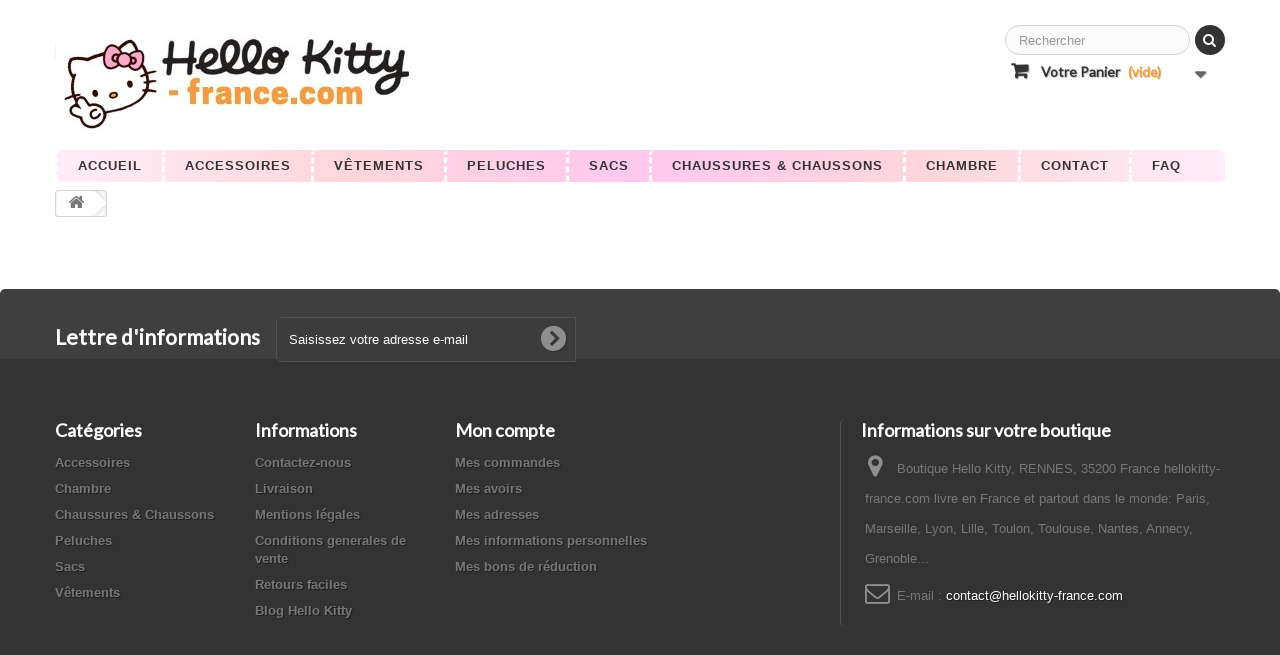

--- FILE ---
content_type: text/html; charset=utf-8
request_url: https://hellokitty-france.com/panier?qty=1&id_product=37&token=65dcd36feddf2938a3a6173cbc97883e&add=
body_size: 6129
content:
<!DOCTYPE HTML> <!--[if lt IE 7]><html class="no-js lt-ie9 lt-ie8 lt-ie7" lang="fr-fr"><![endif]--> <!--[if IE 7]><html class="no-js lt-ie9 lt-ie8 ie7" lang="fr-fr"><![endif]--> <!--[if IE 8]><html class="no-js lt-ie9 ie8" lang="fr-fr"><![endif]--> <!--[if gt IE 8]><html class="no-js ie9" lang="fr-fr"><![endif]--><html lang="fr-fr"><head><meta charset="utf-8" /><title>Panier - Boutique Hello Kitty | vêtements, accessoires, sacs, peluche...</title><meta name="generator" content="PrestaShop" /><meta name="robots" content="index,follow" /><meta name="viewport" content="width=device-width, minimum-scale=0.25, maximum-scale=1.6, initial-scale=1.0" /><meta name="apple-mobile-web-app-capable" content="yes" /><link rel="icon" type="image/vnd.microsoft.icon" href="/img/favicon.ico?1579878494" /><link rel="shortcut icon" type="image/x-icon" href="/img/favicon.ico?1579878494" /><link rel="stylesheet" href="https://hellokitty-france.com/themes/default-bootstrap/cache/v_262_98a51daf8822c55b844e80c6f39a07fc_all.css" type="text/css" media="all" />    <noscript><img height="1" width="1" style="display:none" src="https://www.facebook.com/tr?id=2074624075898288&ev=PageView&noscript=1"/></noscript>  <link rel="stylesheet" href="//fonts.googleapis.com/css?family=Open+Sans:300,600&amp;subset=latin,latin-ext" type="text/css" media="all" /> <!--[if IE 8]> 
<script src="https://oss.maxcdn.com/libs/html5shiv/3.7.0/html5shiv.js"></script> 
<script src="https://oss.maxcdn.com/libs/respond.js/1.3.0/respond.min.js"></script> <![endif]--></head><body id="cart" class="cart show-left-column hide-right-column lang_fr"><div id="page"><div class="header-container"> <header id="header"><div><div class="container"><div class="row"><div id="header_logo"> <a href="https://hellokitty-france.com/" title="Boutique Hello Kitty | vêtements, accessoires, sacs, peluche..."> <img class="logo img-responsive" src="https://hellokitty-france.com/img/boutiquehellokitty-logo-1558782749.jpg" alt="Boutique Hello Kitty | vêtements, accessoires, sacs, peluche..." width="365" height="122"/> </a></div><div class="col-sm-4 clearfix"><div class="shopping_cart"> <a href="https://hellokitty-france.com/commande-rapide" title="Voir mon panier" rel="nofollow"> <b>Votre Panier</b> <span class="ajax_cart_quantity unvisible">0</span> <span class="ajax_cart_product_txt unvisible">Produit</span> <span class="ajax_cart_product_txt_s unvisible">Produits</span> <span class="ajax_cart_total unvisible"> </span> <span class="ajax_cart_no_product">(vide)</span> </a><div class="cart_block block exclusive"><div class="block_content"><div class="cart_block_list"><p class="cart_block_no_products"> Aucun produit</p><div class="cart-prices"><div class="cart-prices-line first-line"> <span class="price cart_block_shipping_cost ajax_cart_shipping_cost unvisible"> À définir </span> <span class="unvisible"> Livraison </span></div><div class="cart-prices-line last-line"> <span class="price cart_block_total ajax_block_cart_total">0,00 €</span> <span>Total</span></div></div><p class="cart-buttons"> <a id="button_order_cart" class="btn btn-default button button-small" href="https://hellokitty-france.com/commande-rapide" title="Commander" rel="nofollow"> <span> Commander<i class="icon-chevron-right right"></i> </span> </a></p></div></div></div></div></div><div id="layer_cart"><div class="clearfix"><div class="layer_cart_product col-xs-12 col-md-6"> <span class="cross" title="Fermer la fenêtre"></span> <span class="title"> <i class="icon-check"></i>Produit ajouté au panier avec succès </span><div class="product-image-container layer_cart_img"></div><div class="layer_cart_product_info"> <span id="layer_cart_product_title" class="product-name"></span> <span id="layer_cart_product_attributes"></span><div> <strong class="dark">Quantité</strong> <span id="layer_cart_product_quantity"></span></div><div> <strong class="dark">Total</strong> <span id="layer_cart_product_price"></span></div></div></div><div class="layer_cart_cart col-xs-12 col-md-6"> <span class="title"> <span class="ajax_cart_product_txt_s unvisible"> Il y a <span class="ajax_cart_quantity">0</span> produits dans votre panier. </span> <span class="ajax_cart_product_txt "> Il y a 1 produit dans votre panier. </span> </span><div class="layer_cart_row"> <strong class="dark"> Total produits </strong> <span class="ajax_block_products_total"> </span></div><div class="layer_cart_row"> <strong class="dark unvisible"> Frais de port&nbsp; </strong> <span class="ajax_cart_shipping_cost unvisible"> À définir </span></div><div class="layer_cart_row"> <strong class="dark"> Total </strong> <span class="ajax_block_cart_total"> </span></div><div class="button-container"> <span class="continue btn btn-default button exclusive-medium" title="Continuer mes achats"> <span> <i class="icon-chevron-left left"></i>Continuer mes achats </span> </span> <a class="btn btn-default button button-medium" href="https://hellokitty-france.com/commande-rapide" title="Commander" rel="nofollow"> <span> Commander<i class="icon-chevron-right right"></i> </span> </a></div></div></div><div class="crossseling"></div></div><div class="layer_cart_overlay"></div><div id="search_block_top" class="col-sm-4 clearfix"><form id="searchbox" method="get" action="//hellokitty-france.com/recherche" > <input type="hidden" name="controller" value="search" /> <input type="hidden" name="orderby" value="position" /> <input type="hidden" name="orderway" value="desc" /> <input class="search_query form-control" type="text" id="search_query_top" name="search_query" placeholder="Rechercher" value="" /> <button type="submit" name="submit_search" class="btn btn-default button-search"> <span>Rechercher</span> </button></form></div><div id="block_top_menu" class="sf-contener clearfix col-lg-12"><div class="cat-title">Menu</div><ul class="sf-menu clearfix menu-content"><li><a href="/" title="accueil">accueil</a></li><li><a href="https://hellokitty-france.com/19-accessoire" title="Accessoires">Accessoires</a></li><li><a href="https://hellokitty-france.com/18-vetements" title="V&ecirc;tements">V&ecirc;tements</a></li><li><a href="https://hellokitty-france.com/16-peluche" title="Peluches">Peluches</a></li><li><a href="https://hellokitty-france.com/17-sac" title="Sacs">Sacs</a></li><li><a href="https://hellokitty-france.com/21-chaussure-chausson" title="Chaussures &amp; Chaussons">Chaussures &amp; Chaussons</a></li><li><a href="https://hellokitty-france.com/20-chambre" title="Chambre">Chambre</a></li><li><a href="https://hellokitty-france.com/nous-contacter" title="Contact">Contact</a></li><li><a href="https://hellokitty-france.com/content/11-faq" title="FAQ">FAQ</a></li></ul></div></div></div></div> </header></div><div class="columns-container"><div id="columns" class="container"><div class="breadcrumb clearfix"> <a class="home" href="https://hellokitty-france.com/" title="retour &agrave; Accueil"><i class="icon-home"></i></a></div><div id="slider_row" class="row"></div><div class="row"><div id="center_column" class="center_column col-xs-12 col-sm-12"></div></div></div></div><div class="footer-container"> <footer id="footer" class="container"><div class="row"><div id="newsletter_block_left" class="block"><h4>Lettre d'informations</h4><div class="block_content"><form action="//hellokitty-france.com/" method="post"><div class="form-group" > <input class="inputNew form-control grey newsletter-input" id="newsletter-input" type="text" name="email" size="18" value="Saisissez votre adresse e-mail" /> <button type="submit" name="submitNewsletter" class="btn btn-default button button-small"> <span>ok</span> </button> <input type="hidden" name="action" value="0" /></div></form></div></div><section class="blockcategories_footer footer-block col-xs-12 col-sm-2"><h4>Catégories</h4><div class="category_footer toggle-footer"><div class="list"><ul class="dhtml"><li > <a href="https://hellokitty-france.com/19-accessoires" title="Goodies Hello Kitty, coque téléphone, mug, produits cuisine... Tous les accessoires ont été sélectionné par une équipes rigoureuse et fanatique de tout les dérivé de la gamme pour votre plus grand bonheur."> Accessoires </a></li><li > <a href="https://hellokitty-france.com/20-chambre" title="Draps, Draps house, Parure de lits, taie d&#039;oreiller... La gamme literie Hello Kitty vous propose des ensembles complet pour lit de toutes taille."> Chambre </a></li><li > <a href="https://hellokitty-france.com/21-chaussures-chaussons" title="Basket, Tong, Ballerine, Chaussure montante Hello Kitty Cette large gamme de chaussure vous comblera, aussi bien fun que plus classe vous y trouverez votre bonheur à coup sur."> Chaussures &amp; Chaussons </a></li><li > <a href="https://hellokitty-france.com/16-peluches" title="Hello Kitty toutes tailles: Géante, Grande, Petite, Mini... Ces peluche hello kitty ravirons enfant comme adulte. De très bonne qualité, les petites filles ce l&#039;arracherons. Aussi mignonne les une que les autres, vous aurrez du mal à faire votre choix."> Peluches </a></li><li > <a href="https://hellokitty-france.com/17-sacs" title="Sac à main pour petite fille et femme adulte Le&nbsp; sac a main &nbsp;est presque exclusivement porté par des femmes ou enfants. Cette accessoire de mode donnera du&nbsp;pep&#039;s a votre tenue. Les&nbsp; sacs hello kitty &nbsp;on été sélectionnés par nos soins pour l eurs qualité et leurs prix négocier au moins cher possible."> Sacs </a></li><li class="last"> <a href="https://hellokitty-france.com/18-vetements" title="Vêtement femmes et enfants au meilleur prix Toute une gamme de vêtement Hello Kitty trié sur mesure pour votre plus grand bonheur. la nouvelle collection 2017 vous feras craqué."> Vêtements </a><ul><li > <a href="https://hellokitty-france.com/23-chaussettes" title="Chaussette antiderapante, grosse, fine femme adulte, enfants Hello Kitty Nos gamme de chaussette son unique en leurs genres. Aussi bien fait pour les hommes que pour les femmes, elles tiendront vos pieds aux chauds en les gardent super fun."> chaussettes </a></li><li > <a href="https://hellokitty-france.com/26-pantalons" title="Pantalon femme chic Hello Kitty, shorty, short, survetement... Nous avons sélectionné pour vous les meilleur modèle de pantalon Hello Kitty sur le marché aux meilleur prix pour vous. Sa grande qualité et finissions vous comblera.&nbsp;"> pantalons </a></li><li > <a href="https://hellokitty-france.com/25-robes-jupes" title="Robe Hello Kitty femme très varié, robe pull, hiver tendance, jupe longue, hot, courte... Nous vous proposons de la nuisette hello kitty pour femme à la robe d&#039;hiver, le tout en passant par toute sorte de style de jupe et robe très design."> robes &amp; jupes </a></li><li > <a href="https://hellokitty-france.com/24-tee-shirt-debardeur" title="T shirt Hello Kitty pour femme et enfant, vintage, originaux, stylé... Nous avons un large choix de tee shirt pour tout occasion. Aussi bien pour noel que dans la vie de tout les jours, ces tee shirt tendance vous paieront à coup sur!"> tee shirt &amp; débardeur </a></li><li class="last"> <a href="https://hellokitty-france.com/27-vestes-et-pull" title="Veste Hello Kitty femme au meilleur prix Nos partenaire nous permette d&#039;obtenir ces veste unique en leur genre au meilleur prix!! Avec un tissu de très grande qualité, elle vous iront a merveille."> vestes et pull </a></li></ul></li></ul></div></div> </section><section class="footer-block col-xs-12 col-sm-2" id="block_various_links_footer"><h4>Informations</h4><ul class="toggle-footer"><li class="item"> <a href="https://hellokitty-france.com/nous-contacter" title="Contactez-nous"> Contactez-nous </a></li><li class="item"> <a href="https://hellokitty-france.com/content/1-livraison" title="Livraison"> Livraison </a></li><li class="item"> <a href="https://hellokitty-france.com/content/2-mentions-legales" title="Mentions légales"> Mentions légales </a></li><li class="item"> <a href="https://hellokitty-france.com/content/3-conditions-generales-de-vente" title="Conditions generales de vente"> Conditions generales de vente </a></li><li class="item"> <a href="https://hellokitty-france.com/content/20-retours-faciles" title="Retours faciles"> Retours faciles </a></li><li class="item"> <a href="https://hellokitty-france.com/content/category/2-blog" title="Blog Hello Kitty"> Blog Hello Kitty </a></li></ul> </section><section class="footer-block col-xs-12 col-sm-4"><h4><a href="https://hellokitty-france.com/mon-compte" title="Gérer mon compte client" rel="nofollow">Mon compte</a></h4><div class="block_content toggle-footer"><ul class="bullet"><li><a href="https://hellokitty-france.com/historique-commandes" title="Mes commandes" rel="nofollow">Mes commandes</a></li><li><a href="https://hellokitty-france.com/avoirs" title="Mes avoirs" rel="nofollow">Mes avoirs</a></li><li><a href="https://hellokitty-france.com/adresses" title="Mes adresses" rel="nofollow">Mes adresses</a></li><li><a href="https://hellokitty-france.com/identite" title="Gérer mes informations personnelles" rel="nofollow">Mes informations personnelles</a></li><li><a href="https://hellokitty-france.com/reduction" title="Mes bons de réduction" rel="nofollow">Mes bons de réduction</a></li></ul></div> </section><section id="block_contact_infos" class="footer-block col-xs-12 col-sm-4"><div><h4>Informations sur votre boutique</h4><ul class="toggle-footer"><li> <i class="icon-map-marker"></i>Boutique Hello Kitty, RENNES, 35200 France hellokitty-france.com livre en France et partout dans le monde: Paris, Marseille, Lyon, Lille, Toulon, Toulouse, Nantes, Annecy, Grenoble...</li><li> <i class="icon-envelope-alt"></i>E-mail : <span><a href="&#109;&#97;&#105;&#108;&#116;&#111;&#58;%63%6f%6e%74%61%63%74@%68%65%6c%6c%6f%6b%69%74%74%79-%66%72%61%6e%63%65.%63%6f%6d" >&#x63;&#x6f;&#x6e;&#x74;&#x61;&#x63;&#x74;&#x40;&#x68;&#x65;&#x6c;&#x6c;&#x6f;&#x6b;&#x69;&#x74;&#x74;&#x79;&#x2d;&#x66;&#x72;&#x61;&#x6e;&#x63;&#x65;&#x2e;&#x63;&#x6f;&#x6d;</a></span></li></ul></div> </section> </div> </footer></div></div>
<script type="text/javascript">var CUSTOMIZE_TEXTFIELD = 1;
var FancyboxI18nClose = 'Fermer';
var FancyboxI18nNext = 'Suivant';
var FancyboxI18nPrev = 'Pr&eacute;c&eacute;dent';
var ajax_allowed = true;
var ajaxsearch = true;
var baseDir = 'https://hellokitty-france.com/';
var baseUri = 'https://hellokitty-france.com/';
var blocksearch_type = 'top';
var contentOnly = false;
var currency = {"id":1,"name":"Euro","iso_code":"EUR","iso_code_num":"978","sign":"\u20ac","blank":"1","conversion_rate":"1.000000","deleted":"0","format":"2","decimals":"1","active":"1","prefix":"","suffix":" \u20ac","id_shop_list":null,"force_id":false};
var currencyBlank = 1;
var currencyFormat = 2;
var currencyRate = 1;
var currencySign = '€';
var customizationIdMessage = 'Personnalisation';
var delete_txt = 'Supprimer';
var displayList = false;
var freeProductTranslation = 'Offert !';
var freeShippingTranslation = 'Livraison gratuite !';
var generated_date = 1764297906;
var hasDeliveryAddress = false;
var highDPI = true;
var id_lang = 1;
var img_dir = 'https://hellokitty-france.com/themes/default-bootstrap/img/';
var instantsearch = true;
var isGuest = 0;
var isLogged = 0;
var isMobile = false;
var page_name = 'cart';
var placeholder_blocknewsletter = 'Saisissez votre adresse e-mail';
var priceDisplayMethod = 0;
var priceDisplayPrecision = 2;
var quickView = true;
var removingLinkText = 'supprimer cet article du panier';
var roundMode = 2;
var search_url = 'https://hellokitty-france.com/recherche';
var static_token = '65dcd36feddf2938a3a6173cbc97883e';
var toBeDetermined = 'À définir';
var token = '23d12b9c6a8f4b3a68a05238f75243f9';
var usingSecureMode = true;</script> <script type="text/javascript" src="https://hellokitty-france.com/themes/default-bootstrap/cache/v_113_73bddc73804337cd97d83d2274ad24f5.js"></script> <script type="text/javascript">(window.gaDevIds=window.gaDevIds||[]).push('d6YPbH');
				(function(i,s,o,g,r,a,m){i['GoogleAnalyticsObject']=r;i[r]=i[r]||function(){
				(i[r].q=i[r].q||[]).push(arguments)},i[r].l=1*new Date();a=s.createElement(o),
				m=s.getElementsByTagName(o)[0];a.async=1;a.src=g;m.parentNode.insertBefore(a,m)
				})(window,document,'script','//www.google-analytics.com/analytics.js','ga');
				ga('create', 'UA-105798740-1', 'auto');
				ga('require', 'ec');
!function(f,b,e,v,n,t,s){if(f.fbq)return;n=f.fbq=function(){n.callMethod?
n.callMethod.apply(n,arguments):n.queue.push(arguments)};if(!f._fbq)f._fbq=n;
n.push=n;n.loaded=!0;n.version='2.0';n.queue=[];t=b.createElement(e);t.async=!0;
t.src=v;s=b.getElementsByTagName(e)[0];s.parentNode.insertBefore(t,s)}(window,
document,'script','//connect.facebook.net/en_US/fbevents.js');

fbq('init', '2074624075898288');
fbq('track', "PageView");
fbaoct_obj = {"page_type":"P","currency":"EUR","product":{"id_product":37,"name":"sac a dos peluche hello kitty coll\u00e8ge primaire","price":17.5},"category":[],"order":[]};
$(document).ready(function() {
						plugins = new Object;
						plugins.adobe_director = (PluginDetect.getVersion("Shockwave") != null) ? 1 : 0;
						plugins.adobe_flash = (PluginDetect.getVersion("Flash") != null) ? 1 : 0;
						plugins.apple_quicktime = (PluginDetect.getVersion("QuickTime") != null) ? 1 : 0;
						plugins.windows_media = (PluginDetect.getVersion("WindowsMediaPlayer") != null) ? 1 : 0;
						plugins.sun_java = (PluginDetect.getVersion("java") != null) ? 1 : 0;
						plugins.real_player = (PluginDetect.getVersion("RealPlayer") != null) ? 1 : 0;

						navinfo = { screen_resolution_x: screen.width, screen_resolution_y: screen.height, screen_color:screen.colorDepth};
						for (var i in plugins)
							navinfo[i] = plugins[i];
						navinfo.type = "navinfo";
						navinfo.id_guest = "2345992";
						navinfo.token = "e64bb0e23d9efd73c9c640bc1d125f442ca65a14";
						$.post("https://hellokitty-france.com/index.php?controller=statistics", navinfo);
					});
var time_start;
				$(window).load(
					function() {
						time_start = new Date();
					}
				);
				$(window).unload(
					function() {
						var time_end = new Date();
						var pagetime = new Object;
						pagetime.type = "pagetime";
						pagetime.id_connections = "2277224";
						pagetime.id_page = "11";
						pagetime.time_start = "2025-11-28 03:45:06";
						pagetime.token = "5a47d22852650813634614698396bd771f5f9fa9";
						pagetime.time = time_end-time_start;
						$.post("https://hellokitty-france.com/index.php?controller=statistics", pagetime);
					}
				);
ga('send', 'pageview');</script></body></html>

--- FILE ---
content_type: text/plain
request_url: https://www.google-analytics.com/j/collect?v=1&_v=j102&a=1569324122&t=pageview&_s=1&dl=https%3A%2F%2Fhellokitty-france.com%2Fpanier%3Fqty%3D1%26id_product%3D37%26token%3D65dcd36feddf2938a3a6173cbc97883e%26add%3D&ul=en-us%40posix&dt=Panier%20-%20Boutique%20Hello%20Kitty%20%7C%20v%C3%AAtements%2C%20accessoires%2C%20sacs%2C%20peluche...&sr=1280x720&vp=1280x720&_u=aGBAAEIJAAAAACAMI~&jid=1172734353&gjid=1253643173&cid=683656354.1764297910&tid=UA-105798740-1&_gid=1488642500.1764297910&_r=1&_slc=1&did=d6YPbH&z=168123858
body_size: -452
content:
2,cG-XQFXM707V2